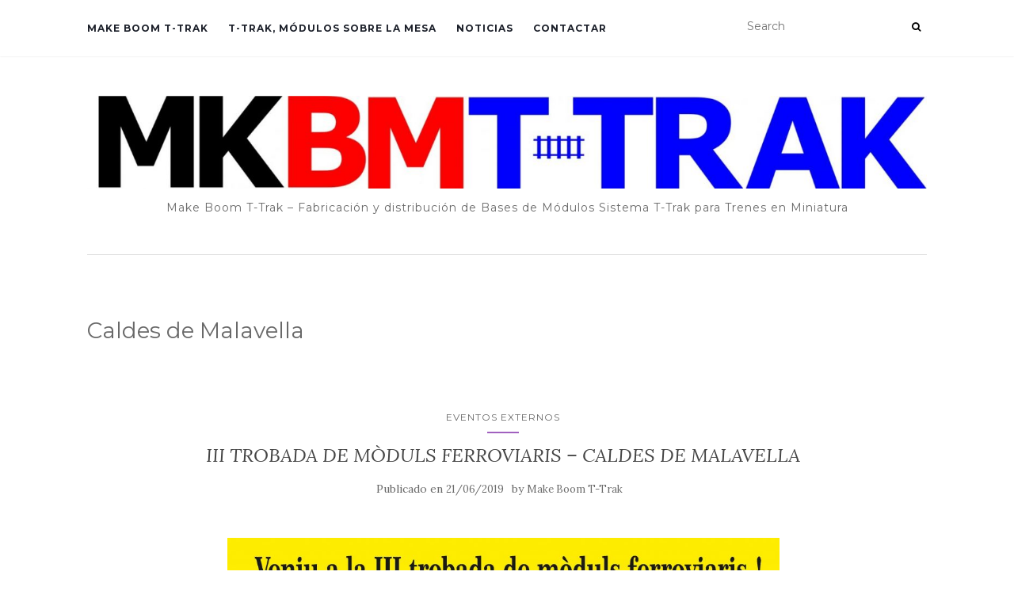

--- FILE ---
content_type: text/html; charset=UTF-8
request_url: https://www.makeboomttrak.com/tag/caldes-de-malavella/
body_size: 6980
content:
<!doctype html>
	<!--[if !IE]>
	<html class="no-js non-ie" lang="es"> <![endif]-->
	<!--[if IE 7 ]>
	<html class="no-js ie7" lang="es"> <![endif]-->
	<!--[if IE 8 ]>
	<html class="no-js ie8" lang="es"> <![endif]-->
	<!--[if IE 9 ]>
	<html class="no-js ie9" lang="es"> <![endif]-->
	<!--[if gt IE 9]><!-->
<html class="no-js" lang="es"> <!--<![endif]-->
<head>
<meta charset="UTF-8">
<meta name="viewport" content="width=device-width, initial-scale=1">
<link rel="profile" href="http://gmpg.org/xfn/11">
<link rel="pingback" href="https://www.makeboomttrak.com/xmlrpc.php">

<title>Caldes de Malavella &#8211; Make Boom T-Trak !</title>
<meta name='robots' content='max-image-preview:large' />
<link rel='dns-prefetch' href='//fonts.googleapis.com' />
<link rel='dns-prefetch' href='//s.w.org' />
<link rel="alternate" type="application/rss+xml" title="Make Boom T-Trak ! &raquo; Feed" href="https://www.makeboomttrak.com/feed/" />
<link rel="alternate" type="application/rss+xml" title="Make Boom T-Trak ! &raquo; Feed de los comentarios" href="https://www.makeboomttrak.com/comments/feed/" />
<link rel="alternate" type="application/rss+xml" title="Make Boom T-Trak ! &raquo; Etiqueta Caldes de Malavella del feed" href="https://www.makeboomttrak.com/tag/caldes-de-malavella/feed/" />
		<script type="text/javascript">
			window._wpemojiSettings = {"baseUrl":"https:\/\/s.w.org\/images\/core\/emoji\/13.0.1\/72x72\/","ext":".png","svgUrl":"https:\/\/s.w.org\/images\/core\/emoji\/13.0.1\/svg\/","svgExt":".svg","source":{"concatemoji":"https:\/\/www.makeboomttrak.com\/wp-includes\/js\/wp-emoji-release.min.js?ver=5.7.14"}};
			!function(e,a,t){var n,r,o,i=a.createElement("canvas"),p=i.getContext&&i.getContext("2d");function s(e,t){var a=String.fromCharCode;p.clearRect(0,0,i.width,i.height),p.fillText(a.apply(this,e),0,0);e=i.toDataURL();return p.clearRect(0,0,i.width,i.height),p.fillText(a.apply(this,t),0,0),e===i.toDataURL()}function c(e){var t=a.createElement("script");t.src=e,t.defer=t.type="text/javascript",a.getElementsByTagName("head")[0].appendChild(t)}for(o=Array("flag","emoji"),t.supports={everything:!0,everythingExceptFlag:!0},r=0;r<o.length;r++)t.supports[o[r]]=function(e){if(!p||!p.fillText)return!1;switch(p.textBaseline="top",p.font="600 32px Arial",e){case"flag":return s([127987,65039,8205,9895,65039],[127987,65039,8203,9895,65039])?!1:!s([55356,56826,55356,56819],[55356,56826,8203,55356,56819])&&!s([55356,57332,56128,56423,56128,56418,56128,56421,56128,56430,56128,56423,56128,56447],[55356,57332,8203,56128,56423,8203,56128,56418,8203,56128,56421,8203,56128,56430,8203,56128,56423,8203,56128,56447]);case"emoji":return!s([55357,56424,8205,55356,57212],[55357,56424,8203,55356,57212])}return!1}(o[r]),t.supports.everything=t.supports.everything&&t.supports[o[r]],"flag"!==o[r]&&(t.supports.everythingExceptFlag=t.supports.everythingExceptFlag&&t.supports[o[r]]);t.supports.everythingExceptFlag=t.supports.everythingExceptFlag&&!t.supports.flag,t.DOMReady=!1,t.readyCallback=function(){t.DOMReady=!0},t.supports.everything||(n=function(){t.readyCallback()},a.addEventListener?(a.addEventListener("DOMContentLoaded",n,!1),e.addEventListener("load",n,!1)):(e.attachEvent("onload",n),a.attachEvent("onreadystatechange",function(){"complete"===a.readyState&&t.readyCallback()})),(n=t.source||{}).concatemoji?c(n.concatemoji):n.wpemoji&&n.twemoji&&(c(n.twemoji),c(n.wpemoji)))}(window,document,window._wpemojiSettings);
		</script>
		<style type="text/css">
img.wp-smiley,
img.emoji {
	display: inline !important;
	border: none !important;
	box-shadow: none !important;
	height: 1em !important;
	width: 1em !important;
	margin: 0 .07em !important;
	vertical-align: -0.1em !important;
	background: none !important;
	padding: 0 !important;
}
</style>
	<link rel='stylesheet' id='wp-block-library-css'  href='https://www.makeboomttrak.com/wp-includes/css/dist/block-library/style.min.css?ver=5.7.14' type='text/css' media='all' />
<link rel='stylesheet' id='activello-bootstrap-css'  href='https://www.makeboomttrak.com/wp-content/themes/activello/assets/css/bootstrap.min.css?ver=5.7.14' type='text/css' media='all' />
<link rel='stylesheet' id='activello-icons-css'  href='https://www.makeboomttrak.com/wp-content/themes/activello/assets/css/font-awesome.min.css?ver=5.7.14' type='text/css' media='all' />
<link rel='stylesheet' id='activello-fonts-css'  href='//fonts.googleapis.com/css?family=Lora%3A400%2C400italic%2C700%2C700italic%7CMontserrat%3A400%2C700%7CMaven+Pro%3A400%2C700&#038;ver=5.7.14' type='text/css' media='all' />
<link rel='stylesheet' id='activello-style-css'  href='https://www.makeboomttrak.com/wp-content/themes/activello/style.css?ver=5.7.14' type='text/css' media='all' />
<script type='text/javascript' src='https://www.makeboomttrak.com/wp-includes/js/jquery/jquery.min.js?ver=3.5.1' id='jquery-core-js'></script>
<script type='text/javascript' src='https://www.makeboomttrak.com/wp-includes/js/jquery/jquery-migrate.min.js?ver=3.3.2' id='jquery-migrate-js'></script>
<script type='text/javascript' src='https://www.makeboomttrak.com/wp-content/themes/activello/assets/js/vendor/modernizr.min.js?ver=5.7.14' id='activello-modernizr-js'></script>
<script type='text/javascript' src='https://www.makeboomttrak.com/wp-content/themes/activello/assets/js/vendor/bootstrap.min.js?ver=5.7.14' id='activello-bootstrapjs-js'></script>
<script type='text/javascript' src='https://www.makeboomttrak.com/wp-content/themes/activello/assets/js/functions.min.js?ver=5.7.14' id='activello-functions-js'></script>
<link rel="https://api.w.org/" href="https://www.makeboomttrak.com/wp-json/" /><link rel="alternate" type="application/json" href="https://www.makeboomttrak.com/wp-json/wp/v2/tags/63" /><link rel="EditURI" type="application/rsd+xml" title="RSD" href="https://www.makeboomttrak.com/xmlrpc.php?rsd" />
<link rel="wlwmanifest" type="application/wlwmanifest+xml" href="https://www.makeboomttrak.com/wp-includes/wlwmanifest.xml" /> 
<meta name="generator" content="WordPress 5.7.14" />
<style type="text/css">#social a, .header-search-icon { color:#000000}</style>	<style type="text/css">
		#social li{
			display: inline-block;
		}
		#social li,
		#social ul {
			border: 0!important;
			list-style: none;
			padding-left: 0;
			text-align: center;
		}
		#social li a[href*="twitter.com"] .fa:before,
		.fa-twitter:before {
			content: "\f099"
		}
		#social li a[href*="facebook.com"] .fa:before,
		.fa-facebook-f:before,
		.fa-facebook:before {
			content: "\f09a"
		}
		#social li a[href*="github.com"] .fa:before,
		.fa-github:before {
			content: "\f09b"
		}
		#social li a[href*="/feed"] .fa:before,
		.fa-rss:before {
			content: "\f09e"
		}
		#social li a[href*="pinterest.com"] .fa:before,
		.fa-pinterest:before {
			content: "\f0d2"
		}
		#social li a[href*="plus.google.com"] .fa:before,
		.fa-google-plus:before {
			content: "\f0d5"
		}
		#social li a[href*="linkedin.com"] .fa:before,
		.fa-linkedin:before {
			content: "\f0e1"
		}
		#social li a[href*="youtube.com"] .fa:before,
		.fa-youtube:before {
			content: "\f167"
		}
		#social li a[href*="instagram.com"] .fa:before,
		.fa-instagram:before {
			content: "\f16d"
		}
		#social li a[href*="flickr.com"] .fa:before,
		.fa-flickr:before {
			content: "\f16e"
		}
		#social li a[href*="tumblr.com"] .fa:before,
		.fa-tumblr:before {
			content: "\f173"
		}
		#social li a[href*="dribbble.com"] .fa:before,
		.fa-dribbble:before {
			content: "\f17d"
		}
		#social li a[href*="skype.com"] .fa:before,
		.fa-skype:before {
			content: "\f17e"
		}
		#social li a[href*="foursquare.com"] .fa:before,
		.fa-foursquare:before {
			content: "\f180"
		}
		#social li a[href*="vimeo.com"] .fa:before,
		.fa-vimeo-square:before {
			content: "\f194"
		}
		#social li a[href*="weheartit.com"] .fa:before,
		.fa-heart:before {
			content: "\f004"
		}
		#social li a[href*="spotify.com"] .fa:before,
		.fa-spotify:before {
			content: "\f1bc"
		}
		#social li a[href*="soundcloud.com"] .fa:before,
		.fa-soundcloud:before {
			content: "\f1be"
		}
	</style><style type="text/css">.recentcomments a{display:inline !important;padding:0 !important;margin:0 !important;}</style><style type="text/css" id="custom-background-css">
body.custom-background { background-color: #ffffff; }
</style>
	<link rel="icon" href="https://www.makeboomttrak.com/wp-content/uploads/2017/10/Make-Boom-T-Trak-Base-150x150.jpg" sizes="32x32" />
<link rel="icon" href="https://www.makeboomttrak.com/wp-content/uploads/2017/10/Make-Boom-T-Trak-Base.jpg" sizes="192x192" />
<link rel="apple-touch-icon" href="https://www.makeboomttrak.com/wp-content/uploads/2017/10/Make-Boom-T-Trak-Base.jpg" />
<meta name="msapplication-TileImage" content="https://www.makeboomttrak.com/wp-content/uploads/2017/10/Make-Boom-T-Trak-Base.jpg" />

</head>

<body class="archive tag tag-caldes-de-malavella tag-63 custom-background wp-custom-logo has-full-width">
<div id="page" class="hfeed site">

	<header id="masthead" class="site-header" role="banner">
		<nav class="navbar navbar-default" role="navigation">
			<div class="container">
				<div class="row">
					<div class="site-navigation-inner col-sm-12">
						<div class="navbar-header">
							<button type="button" class="btn navbar-toggle" data-toggle="collapse" data-target=".navbar-ex1-collapse">
								<span class="sr-only">Alternar navegación</span>
								<span class="icon-bar"></span>
								<span class="icon-bar"></span>
								<span class="icon-bar"></span>
							</button>
						</div>
						<div class="collapse navbar-collapse navbar-ex1-collapse"><ul id="menu-makeboom" class="nav navbar-nav"><li id="menu-item-44" class="menu-item menu-item-type-post_type menu-item-object-page menu-item-home menu-item-44"><a title="MAKE BOOM T-TRAK" href="https://www.makeboomttrak.com/">MAKE BOOM T-TRAK</a></li>
<li id="menu-item-80" class="menu-item menu-item-type-post_type menu-item-object-page menu-item-80"><a title="T-TRAK, MÓDULOS SOBRE LA MESA" href="https://www.makeboomttrak.com/t-trak-modulos-sobre-la-mesa-para-trenes-en-miniatura/">T-TRAK, MÓDULOS SOBRE LA MESA</a></li>
<li id="menu-item-57" class="menu-item menu-item-type-post_type menu-item-object-page current_page_parent menu-item-57"><a title="Noticias" href="https://www.makeboomttrak.com/entradas/">Noticias</a></li>
<li id="menu-item-45" class="menu-item menu-item-type-post_type menu-item-object-page menu-item-45"><a title="Contactar" href="https://www.makeboomttrak.com/contactar/">Contactar</a></li>
</ul></div>
						<div class="nav-search"><form action="https://www.makeboomttrak.com/" method="get"><input type="text" name="s" value="" placeholder="Search"><button type="submit" class="header-search-icon" name="submit" id="searchsubmit" value="Buscar"><i class="fa fa-search"></i></button></form>							
						</div>
					</div>
				</div>
			</div>
		</nav><!-- .site-navigation -->

		
		<div class="container">
			<div id="logo">
				<span class="site-name">
									<a href="https://www.makeboomttrak.com/" class="custom-logo-link" rel="home"><img width="1823" height="200" src="https://www.makeboomttrak.com/wp-content/uploads/2021/02/cropped-MKBMT-TRAK.jpg" class="custom-logo" alt="Make Boom T-Trak !" srcset="https://www.makeboomttrak.com/wp-content/uploads/2021/02/cropped-MKBMT-TRAK.jpg 1823w, https://www.makeboomttrak.com/wp-content/uploads/2021/02/cropped-MKBMT-TRAK-300x33.jpg 300w, https://www.makeboomttrak.com/wp-content/uploads/2021/02/cropped-MKBMT-TRAK-1024x112.jpg 1024w, https://www.makeboomttrak.com/wp-content/uploads/2021/02/cropped-MKBMT-TRAK-1536x169.jpg 1536w" sizes="(max-width: 1823px) 100vw, 1823px" /></a>
									</span><!-- end of .site-name -->

									<div class="tagline">Make Boom T-Trak &#8211; Fabricación y distribución de  Bases de Módulos Sistema T-Trak para Trenes en Miniatura</div>
							</div><!-- end of #logo -->

						<div id="line"></div>
					</div>

	</header><!-- #masthead -->


	<div id="content" class="site-content">

		<div class="top-section">
					</div>

		<div class="container main-content-area">

									
			<div class="row">
				<div class="main-content-inner col-sm-12 col-md-8 full-width">

	<section id="primary" class="content-area">
		<main id="main" class="site-main" role="main">

		
			<header class="page-header">
				<h1 class="page-title">
					Caldes de Malavella				</h1>
							</header><!-- .page-header -->

						
				
<article id="post-496" class="post-496 post type-post status-publish format-standard hentry category-eventos-externos tag-grupo-modelsitas-ferroviarios-t-trak-nordeste tag-borges-blanques tag-caldes-de-malavella tag-carolina tag-decoracion-ferroviaria tag-digital tag-electricidad-modelismo-trenes tag-estacio-de-borges-blanques tag-grupo-t-trak-nordeste tag-kato tag-keyboard-roco tag-mikado tag-milrayas tag-miniatiura-trenes tag-modelismo-ferroviario tag-modulos-t-trak tag-multimaus tag-norte tag-pla-de-margalef tag-t-trak tag-t-trak-alternate tag-t-trak-modulos-ferroviarios tag-t-trak-nordeste tag-unitrack-kato">
	<div class="blog-item-wrap">
		<div class="post-inner-content">
			<header class="entry-header page-header">
				<ul class="single-category">	<li class="cat-item cat-item-23"><a href="https://www.makeboomttrak.com/category/eventos-externos/">Eventos Externos</a>
</li>
</ul>				<h2 class="entry-title"><a href="https://www.makeboomttrak.com/2019/06/21/iii-trobada-de-moduls-ferroviaris-caldes-de-malavella/" rel="bookmark">III TROBADA DE MÒDULS FERROVIARIS – CALDES DE MALAVELLA</a></h2>

								<div class="entry-meta">
					<span class="posted-on">Publicado en <a href="https://www.makeboomttrak.com/2019/06/21/iii-trobada-de-moduls-ferroviaris-caldes-de-malavella/" rel="bookmark"><time class="entry-date published" datetime="2019-06-21T10:11:24+01:00">21/06/2019</time><time class="updated" datetime="2023-10-07T04:36:55+01:00">07/10/2023</time></a></span>by <span class="author vcard"><a class="url fn n" href="https://www.makeboomttrak.com/author/francesc/">Make Boom T-Trak</a></span>
					
				</div><!-- .entry-meta -->
							</header><!-- .entry-header -->

			<a href="https://www.makeboomttrak.com/2019/06/21/iii-trobada-de-moduls-ferroviaris-caldes-de-malavella/" title="III TROBADA DE MÒDULS FERROVIARIS – CALDES DE MALAVELLA" >
							</a>

						<div class="entry-content">

				<div align="center">
<div id="M_BOX_CONT2_2" class="M_BOX_CONT2">
<table border="0" width="100%" cellspacing="0" cellpadding="0">
<tbody>
<tr>
<td>
<div id="M_TARGET2" class="M_TARGET_BOX">
<div> <img loading="lazy" class="aligncenter wp-image-498 size-large" title="Cartel de la III Trobada de moduls Ferroviaris" src="http://www.makeboomttrak.com/wp-content/uploads/2020/04/20190629-CARTELL-2019-definitiu_Página_1-1024x724.jpg" alt="" width="697" height="493" srcset="https://www.makeboomttrak.com/wp-content/uploads/2020/04/20190629-CARTELL-2019-definitiu_Página_1-1024x724.jpg 1024w, https://www.makeboomttrak.com/wp-content/uploads/2020/04/20190629-CARTELL-2019-definitiu_Página_1-300x212.jpg 300w" sizes="(max-width: 697px) 100vw, 697px" /></div>
<div></div>
<div class="M_RESULT">Ha sido la primera vez que asisten a este evento. Sólo había dos contenedores con los módulos de la feria. No ha hecho una reserva en cualquier hotel para aprovechar el buen tiempo y el Ban</div>
</div>
<div></div>
<div>Ha sido el momento de presentar los nuevos módulos que complementan un lado del circuito oval consistentes en un apartadero y desvíos para cocherones de ambiente retro empleando material de vía reservado. Todo funcionará en digital.</div>
<div></div>
<div id="M_TARGET2" class="M_TARGET_BOX">
<div class="M_RESULT">Unos días antes que se hizo la revisión de los dos módulos nuevos que no tendrían una buena conductividad por encima de todo, y que los desvíos haría la conexión correspondiente; excepto para un terminal, todo estaba bien. Son los módulos que figuran en el circuito en verde fósforo</div>
<div></div>
<div class="M_RESULT">Para esta ocasión he digitalizado 268 Ibertren &#8216;Milrayas&#8217;. Deberían de poner un Nuevo ID, ya que es el 3. –Mira la lista de digitalizaciones-.</div>
<div></div>
<div class="M_RESULT">También voy a tomar el maletín de los trenes españoles a la hora de hacer uso de los vagones de reserva en varias composiciones y retros.</div>
</div>
<div></div>
<div>El circuito presentado:</div>
<div><img loading="lazy" class="aligncenter wp-image-497" title="Esquena del los módulos en el circuito presentado" src="http://www.makeboomttrak.com/wp-content/uploads/2020/04/2019-Circuit-Francesc-llarg-300x154.png" alt="" width="635" height="326" srcset="https://www.makeboomttrak.com/wp-content/uploads/2020/04/2019-Circuit-Francesc-llarg-300x154.png 300w, https://www.makeboomttrak.com/wp-content/uploads/2020/04/2019-Circuit-Francesc-llarg-1024x524.png 1024w, https://www.makeboomttrak.com/wp-content/uploads/2020/04/2019-Circuit-Francesc-llarg.png 2004w" sizes="(max-width: 635px) 100vw, 635px" /></div>
<div id="M_TARGET2" class="M_TARGET_BOX">
<div>
<p><strong>SÁBADO 29 de junio</strong></p>
<p>Los trenes a circular fueron los siguientes:</p>
<table style="height: 200px;" width="700" cellspacing="0" cellpadding="0">
<tbody>
<tr>
<td><strong>ID</strong></td>
<td><strong>NOMBRE</strong></td>
<td><strong>CARGA</strong></td>
<td></td>
</tr>
<tr>
<td>3-48</td>
<td>268AR &#8211; Ibert Mishubishi</td>
<td>3 coches 1300 IIIer</td>
<td></td>
</tr>
<tr>
<td>31</td>
<td>030 Carolina</td>
<td>Coches Ejes II era</td>
<td></td>
</tr>
<tr>
<td>50</td>
<td>250</td>
<td>Talgo III RD</td>
<td></td>
</tr>
<tr>
<td>45</td>
<td>319.4AG</td>
<td>Talgo III RD</td>
<td></td>
</tr>
<tr>
<td>46</td>
<td>319BA</td>
<td>Cargos diversas, carros</td>
<td></td>
</tr>
<tr>
<td>40</td>
<td>333</td>
<td>Talgo III RD</td>
<td></td>
</tr>
<tr>
<td>55</td>
<td>269AG</td>
<td>TALGO XX</td>
<td></td>
</tr>
<tr>
<td>54</td>
<td>289TAXI</td>
<td></td>
<td></td>
</tr>
</tbody>
</table>
<p><strong>DOMINGO 30 de junio</strong></p>
<p>Los trenes que circularon fueron los siguientes:</p>
<table style="height: 250px;" width="700" cellspacing="0" cellpadding="0">
<tbody>
<tr>
<td><strong>ID</strong></td>
<td><strong>NOMBRE</strong></td>
<td><strong>CARGA</strong></td>
<td></td>
</tr>
<tr>
<td>3-48</td>
<td>268AR &#8211; Ibert Mishubishi</td>
<td>3 coches 1300</td>
<td></td>
</tr>
<tr>
<td>50</td>
<td>250005</td>
<td></td>
<td></td>
</tr>
<tr>
<td>42</td>
<td>10823-308253</td>
<td>cargos ejes</td>
<td></td>
</tr>
<tr>
<td>61</td>
<td>ABJ4 -NORTE</td>
<td></td>
<td></td>
</tr>
<tr>
<td>31</td>
<td>030 Carolina</td>
<td>foudres</td>
<td></td>
</tr>
<tr>
<td>52</td>
<td>7000 NORTE</td>
<td>Coches 3000</td>
<td></td>
</tr>
<tr>
<td>30</td>
<td>141F Mikado</td>
<td>Andaluices + CIWL</td>
<td></td>
</tr>
<tr>
<td>55</td>
<td>269AG</td>
<td>TALGO XX</td>
<td></td>
</tr>
<tr>
<td>48</td>
<td>289TAXI</td>
<td>3 coches 1300</td>
<td></td>
</tr>
</tbody>
</table>
</div>
<p>Algunas imágenes</p>
<p>&nbsp;</p>
<p><img loading="lazy" class="wp-image-500 size-medium alignnone" title="Vista General 1" src="http://www.makeboomttrak.com/wp-content/uploads/2020/04/IMG_20190629_105933-300x225.jpg" alt="" width="300" height="225" srcset="https://www.makeboomttrak.com/wp-content/uploads/2020/04/IMG_20190629_105933-300x225.jpg 300w, https://www.makeboomttrak.com/wp-content/uploads/2020/04/IMG_20190629_105933-1024x768.jpg 1024w, https://www.makeboomttrak.com/wp-content/uploads/2020/04/IMG_20190629_105933-640x480.jpg 640w" sizes="(max-width: 300px) 100vw, 300px" /> <img loading="lazy" class="wp-image-501 size-medium alignnone" title="Vista General 2 Montaje" src="http://www.makeboomttrak.com/wp-content/uploads/2020/04/IMG_20190629_105953-300x225.jpg" alt="" width="300" height="225" srcset="https://www.makeboomttrak.com/wp-content/uploads/2020/04/IMG_20190629_105953-300x225.jpg 300w, https://www.makeboomttrak.com/wp-content/uploads/2020/04/IMG_20190629_105953-1024x768.jpg 1024w, https://www.makeboomttrak.com/wp-content/uploads/2020/04/IMG_20190629_105953-640x480.jpg 640w" sizes="(max-width: 300px) 100vw, 300px" /><br />
<img loading="lazy" class="wp-image-503 size-medium alignnone" title="Detalle Plade Margalef con automotor ABJ1 NORTE" src="http://www.makeboomttrak.com/wp-content/uploads/2020/04/IMG_20190630_094301-300x225.jpg" alt="" width="300" height="225" srcset="https://www.makeboomttrak.com/wp-content/uploads/2020/04/IMG_20190630_094301-300x225.jpg 300w, https://www.makeboomttrak.com/wp-content/uploads/2020/04/IMG_20190630_094301-1024x768.jpg 1024w, https://www.makeboomttrak.com/wp-content/uploads/2020/04/IMG_20190630_094301-640x480.jpg 640w" sizes="(max-width: 300px) 100vw, 300px" /> <img loading="lazy" class="wp-image-504 size-medium alignnone" title="Extremo derecho" src="http://www.makeboomttrak.com/wp-content/uploads/2020/04/IMG_20190629_105737-300x225.jpg" alt="" width="300" height="225" srcset="https://www.makeboomttrak.com/wp-content/uploads/2020/04/IMG_20190629_105737-300x225.jpg 300w, https://www.makeboomttrak.com/wp-content/uploads/2020/04/IMG_20190629_105737-1024x768.jpg 1024w, https://www.makeboomttrak.com/wp-content/uploads/2020/04/IMG_20190629_105737-640x480.jpg 640w" sizes="(max-width: 300px) 100vw, 300px" /> <img loading="lazy" class="alignnone wp-image-505 size-medium" title="Extremo Izquierdo al paso de un ren de Pasajeros con 250" src="http://www.makeboomttrak.com/wp-content/uploads/2020/04/IMG_20190629_105748-300x225.jpg" alt="" width="300" height="225" srcset="https://www.makeboomttrak.com/wp-content/uploads/2020/04/IMG_20190629_105748-300x225.jpg 300w, https://www.makeboomttrak.com/wp-content/uploads/2020/04/IMG_20190629_105748-1024x768.jpg 1024w, https://www.makeboomttrak.com/wp-content/uploads/2020/04/IMG_20190629_105748-640x480.jpg 640w" sizes="(max-width: 300px) 100vw, 300px" /><br />
<img loading="lazy" class="alignnone wp-image-506 size-medium" title="Tren PAsajeros 269 + 3000 en parada en Borges Blanques Estació" src="http://www.makeboomttrak.com/wp-content/uploads/2020/04/IMG_20190629_105757-300x225.jpg" alt="" width="300" height="225" srcset="https://www.makeboomttrak.com/wp-content/uploads/2020/04/IMG_20190629_105757-300x225.jpg 300w, https://www.makeboomttrak.com/wp-content/uploads/2020/04/IMG_20190629_105757-1024x768.jpg 1024w, https://www.makeboomttrak.com/wp-content/uploads/2020/04/IMG_20190629_105757-640x480.jpg 640w" sizes="(max-width: 300px) 100vw, 300px" /> <img loading="lazy" class="alignnone wp-image-507 size-medium" title="250tirando de convoy estrella. Puesto de control: Mando Doble" src="http://www.makeboomttrak.com/wp-content/uploads/2020/04/IMG_20190629_105856-300x225.jpg" alt="" width="300" height="225" srcset="https://www.makeboomttrak.com/wp-content/uploads/2020/04/IMG_20190629_105856-300x225.jpg 300w, https://www.makeboomttrak.com/wp-content/uploads/2020/04/IMG_20190629_105856-1024x768.jpg 1024w, https://www.makeboomttrak.com/wp-content/uploads/2020/04/IMG_20190629_105856-640x480.jpg 640w" sizes="(max-width: 300px) 100vw, 300px" /> <img loading="lazy" class="alignnone wp-image-508 size-medium" title="La 250 ha vambidao de convo, ahora 5000, saliendo de su parada en Borges Estació" src="http://www.makeboomttrak.com/wp-content/uploads/2020/04/IMG_20190630_094315-300x225.jpg" alt="" width="300" height="225" srcset="https://www.makeboomttrak.com/wp-content/uploads/2020/04/IMG_20190630_094315-300x225.jpg 300w, https://www.makeboomttrak.com/wp-content/uploads/2020/04/IMG_20190630_094315-1024x768.jpg 1024w, https://www.makeboomttrak.com/wp-content/uploads/2020/04/IMG_20190630_094315-640x480.jpg 640w" sizes="(max-width: 300px) 100vw, 300px" /><br />
<img loading="lazy" class="alignnone wp-image-509 size-medium" title="Mientras hay paso de antiguos trenes, el autootor ABJ1 NORTE reposa de su trayecto" src="http://www.makeboomttrak.com/wp-content/uploads/2020/04/IMG_20190630_100656-300x225.jpg" alt="" width="300" height="225" srcset="https://www.makeboomttrak.com/wp-content/uploads/2020/04/IMG_20190630_100656-300x225.jpg 300w, https://www.makeboomttrak.com/wp-content/uploads/2020/04/IMG_20190630_100656-1024x768.jpg 1024w, https://www.makeboomttrak.com/wp-content/uploads/2020/04/IMG_20190630_100656-640x480.jpg 640w" sizes="(max-width: 300px) 100vw, 300px" /> <img loading="lazy" class="alignnone wp-image-511 size-medium" title="La mikado RENFE 141F con Andaluces frenando en su parada Entación Borgues Blanques" src="http://www.makeboomttrak.com/wp-content/uploads/2020/04/IMG_20190630_104218-300x225.jpg" alt="" width="300" height="225" srcset="https://www.makeboomttrak.com/wp-content/uploads/2020/04/IMG_20190630_104218-300x225.jpg 300w, https://www.makeboomttrak.com/wp-content/uploads/2020/04/IMG_20190630_104218-1024x768.jpg 1024w, https://www.makeboomttrak.com/wp-content/uploads/2020/04/IMG_20190630_104218-640x480.jpg 640w" sizes="(max-width: 300px) 100vw, 300px" /> <img loading="lazy" class="alignnone wp-image-512 size-medium" title="El expreso 250+5000 en la recta del Pla de Margalef, raudo y velóz" src="http://www.makeboomttrak.com/wp-content/uploads/2020/04/IMG_20190630_104235-300x225.jpg" alt="" width="300" height="225" srcset="https://www.makeboomttrak.com/wp-content/uploads/2020/04/IMG_20190630_104235-300x225.jpg 300w, https://www.makeboomttrak.com/wp-content/uploads/2020/04/IMG_20190630_104235-1024x768.jpg 1024w, https://www.makeboomttrak.com/wp-content/uploads/2020/04/IMG_20190630_104235-640x480.jpg 640w" sizes="(max-width: 300px) 100vw, 300px" /></p>
<p>La trobada es bianual, espero poder volver a participar con otros amigos y un circuito mayor.</p>
<p>Más información en <a href="http://www.t-trak-nordeste.es">T-Trak Nordeste.es</a></p>
</div>
</td>
</tr>
</tbody>
</table>
</div>
</div>

				
				
									<div class="entry-footer">
						<span class="comments-link"><a href="https://www.makeboomttrak.com/2019/06/21/iii-trobada-de-moduls-ferroviaris-caldes-de-malavella/#respond">Sin comentarios aún</a></span>
					</div><!-- .entry-footer -->
							</div><!-- .entry-content -->
					</div>
	</div>
</article><!-- #post-## -->

			
			
		
		</main><!-- #main -->
	</section><!-- #primary -->

</div>

						</div><!-- close .*-inner (main-content or sidebar, depending if sidebar is used) -->
			</div><!-- close .row -->
		</div><!-- close .container -->
	</div><!-- close .site-content -->

	<div id="footer-area">
		<footer id="colophon" class="site-footer" role="contentinfo">
			<div class="site-info container">
				<div class="row">
										<div class="copyright col-md-12">
						Activello						Tema por <a href="http://colorlib.com/" target="_blank">Colorlib</a> Funciona con <a href="http://wordpress.org/" target="_blank">WordPress</a>					</div>
				</div>
			</div><!-- .site-info -->
			<div class="scroll-to-top"><i class="fa fa-angle-up"></i></div><!-- .scroll-to-top -->
		</footer><!-- #colophon -->
	</div>
</div><!-- #page -->

		<script type="text/javascript">
			jQuery( document ).ready( function( $ ){
				if ( $( window ).width() >= 767 ){
					$( '.navbar-nav > li.menu-item > a' ).click( function(){
						if( $( this ).attr('target') !== '_blank' ){
							window.location = $( this ).attr( 'href' );
						}else{
							var win = window.open($( this ).attr( 'href' ), '_blank');
							win.focus();
						}
					});
				}
			});
		</script>
	<script type='text/javascript' src='https://www.makeboomttrak.com/wp-content/themes/activello/assets/js/skip-link-focus-fix.js?ver=20140222' id='activello-skip-link-focus-fix-js'></script>
<script type='text/javascript' src='https://www.makeboomttrak.com/wp-includes/js/wp-embed.min.js?ver=5.7.14' id='wp-embed-js'></script>

</body>
</html>
